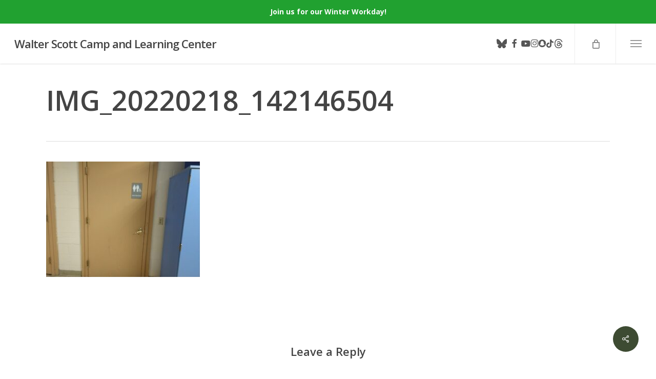

--- FILE ---
content_type: text/html; charset=utf-8
request_url: https://www.google.com/recaptcha/api2/anchor?ar=1&k=6LcrrIIUAAAAAHqcGX7_0M-C7XjdalpK9KLOHgsR&co=aHR0cHM6Ly9jYW1wd2FsdGVyc2NvdHQub3JnOjQ0Mw..&hl=en&v=PoyoqOPhxBO7pBk68S4YbpHZ&size=invisible&anchor-ms=20000&execute-ms=30000&cb=ow70r1xszouy
body_size: 48639
content:
<!DOCTYPE HTML><html dir="ltr" lang="en"><head><meta http-equiv="Content-Type" content="text/html; charset=UTF-8">
<meta http-equiv="X-UA-Compatible" content="IE=edge">
<title>reCAPTCHA</title>
<style type="text/css">
/* cyrillic-ext */
@font-face {
  font-family: 'Roboto';
  font-style: normal;
  font-weight: 400;
  font-stretch: 100%;
  src: url(//fonts.gstatic.com/s/roboto/v48/KFO7CnqEu92Fr1ME7kSn66aGLdTylUAMa3GUBHMdazTgWw.woff2) format('woff2');
  unicode-range: U+0460-052F, U+1C80-1C8A, U+20B4, U+2DE0-2DFF, U+A640-A69F, U+FE2E-FE2F;
}
/* cyrillic */
@font-face {
  font-family: 'Roboto';
  font-style: normal;
  font-weight: 400;
  font-stretch: 100%;
  src: url(//fonts.gstatic.com/s/roboto/v48/KFO7CnqEu92Fr1ME7kSn66aGLdTylUAMa3iUBHMdazTgWw.woff2) format('woff2');
  unicode-range: U+0301, U+0400-045F, U+0490-0491, U+04B0-04B1, U+2116;
}
/* greek-ext */
@font-face {
  font-family: 'Roboto';
  font-style: normal;
  font-weight: 400;
  font-stretch: 100%;
  src: url(//fonts.gstatic.com/s/roboto/v48/KFO7CnqEu92Fr1ME7kSn66aGLdTylUAMa3CUBHMdazTgWw.woff2) format('woff2');
  unicode-range: U+1F00-1FFF;
}
/* greek */
@font-face {
  font-family: 'Roboto';
  font-style: normal;
  font-weight: 400;
  font-stretch: 100%;
  src: url(//fonts.gstatic.com/s/roboto/v48/KFO7CnqEu92Fr1ME7kSn66aGLdTylUAMa3-UBHMdazTgWw.woff2) format('woff2');
  unicode-range: U+0370-0377, U+037A-037F, U+0384-038A, U+038C, U+038E-03A1, U+03A3-03FF;
}
/* math */
@font-face {
  font-family: 'Roboto';
  font-style: normal;
  font-weight: 400;
  font-stretch: 100%;
  src: url(//fonts.gstatic.com/s/roboto/v48/KFO7CnqEu92Fr1ME7kSn66aGLdTylUAMawCUBHMdazTgWw.woff2) format('woff2');
  unicode-range: U+0302-0303, U+0305, U+0307-0308, U+0310, U+0312, U+0315, U+031A, U+0326-0327, U+032C, U+032F-0330, U+0332-0333, U+0338, U+033A, U+0346, U+034D, U+0391-03A1, U+03A3-03A9, U+03B1-03C9, U+03D1, U+03D5-03D6, U+03F0-03F1, U+03F4-03F5, U+2016-2017, U+2034-2038, U+203C, U+2040, U+2043, U+2047, U+2050, U+2057, U+205F, U+2070-2071, U+2074-208E, U+2090-209C, U+20D0-20DC, U+20E1, U+20E5-20EF, U+2100-2112, U+2114-2115, U+2117-2121, U+2123-214F, U+2190, U+2192, U+2194-21AE, U+21B0-21E5, U+21F1-21F2, U+21F4-2211, U+2213-2214, U+2216-22FF, U+2308-230B, U+2310, U+2319, U+231C-2321, U+2336-237A, U+237C, U+2395, U+239B-23B7, U+23D0, U+23DC-23E1, U+2474-2475, U+25AF, U+25B3, U+25B7, U+25BD, U+25C1, U+25CA, U+25CC, U+25FB, U+266D-266F, U+27C0-27FF, U+2900-2AFF, U+2B0E-2B11, U+2B30-2B4C, U+2BFE, U+3030, U+FF5B, U+FF5D, U+1D400-1D7FF, U+1EE00-1EEFF;
}
/* symbols */
@font-face {
  font-family: 'Roboto';
  font-style: normal;
  font-weight: 400;
  font-stretch: 100%;
  src: url(//fonts.gstatic.com/s/roboto/v48/KFO7CnqEu92Fr1ME7kSn66aGLdTylUAMaxKUBHMdazTgWw.woff2) format('woff2');
  unicode-range: U+0001-000C, U+000E-001F, U+007F-009F, U+20DD-20E0, U+20E2-20E4, U+2150-218F, U+2190, U+2192, U+2194-2199, U+21AF, U+21E6-21F0, U+21F3, U+2218-2219, U+2299, U+22C4-22C6, U+2300-243F, U+2440-244A, U+2460-24FF, U+25A0-27BF, U+2800-28FF, U+2921-2922, U+2981, U+29BF, U+29EB, U+2B00-2BFF, U+4DC0-4DFF, U+FFF9-FFFB, U+10140-1018E, U+10190-1019C, U+101A0, U+101D0-101FD, U+102E0-102FB, U+10E60-10E7E, U+1D2C0-1D2D3, U+1D2E0-1D37F, U+1F000-1F0FF, U+1F100-1F1AD, U+1F1E6-1F1FF, U+1F30D-1F30F, U+1F315, U+1F31C, U+1F31E, U+1F320-1F32C, U+1F336, U+1F378, U+1F37D, U+1F382, U+1F393-1F39F, U+1F3A7-1F3A8, U+1F3AC-1F3AF, U+1F3C2, U+1F3C4-1F3C6, U+1F3CA-1F3CE, U+1F3D4-1F3E0, U+1F3ED, U+1F3F1-1F3F3, U+1F3F5-1F3F7, U+1F408, U+1F415, U+1F41F, U+1F426, U+1F43F, U+1F441-1F442, U+1F444, U+1F446-1F449, U+1F44C-1F44E, U+1F453, U+1F46A, U+1F47D, U+1F4A3, U+1F4B0, U+1F4B3, U+1F4B9, U+1F4BB, U+1F4BF, U+1F4C8-1F4CB, U+1F4D6, U+1F4DA, U+1F4DF, U+1F4E3-1F4E6, U+1F4EA-1F4ED, U+1F4F7, U+1F4F9-1F4FB, U+1F4FD-1F4FE, U+1F503, U+1F507-1F50B, U+1F50D, U+1F512-1F513, U+1F53E-1F54A, U+1F54F-1F5FA, U+1F610, U+1F650-1F67F, U+1F687, U+1F68D, U+1F691, U+1F694, U+1F698, U+1F6AD, U+1F6B2, U+1F6B9-1F6BA, U+1F6BC, U+1F6C6-1F6CF, U+1F6D3-1F6D7, U+1F6E0-1F6EA, U+1F6F0-1F6F3, U+1F6F7-1F6FC, U+1F700-1F7FF, U+1F800-1F80B, U+1F810-1F847, U+1F850-1F859, U+1F860-1F887, U+1F890-1F8AD, U+1F8B0-1F8BB, U+1F8C0-1F8C1, U+1F900-1F90B, U+1F93B, U+1F946, U+1F984, U+1F996, U+1F9E9, U+1FA00-1FA6F, U+1FA70-1FA7C, U+1FA80-1FA89, U+1FA8F-1FAC6, U+1FACE-1FADC, U+1FADF-1FAE9, U+1FAF0-1FAF8, U+1FB00-1FBFF;
}
/* vietnamese */
@font-face {
  font-family: 'Roboto';
  font-style: normal;
  font-weight: 400;
  font-stretch: 100%;
  src: url(//fonts.gstatic.com/s/roboto/v48/KFO7CnqEu92Fr1ME7kSn66aGLdTylUAMa3OUBHMdazTgWw.woff2) format('woff2');
  unicode-range: U+0102-0103, U+0110-0111, U+0128-0129, U+0168-0169, U+01A0-01A1, U+01AF-01B0, U+0300-0301, U+0303-0304, U+0308-0309, U+0323, U+0329, U+1EA0-1EF9, U+20AB;
}
/* latin-ext */
@font-face {
  font-family: 'Roboto';
  font-style: normal;
  font-weight: 400;
  font-stretch: 100%;
  src: url(//fonts.gstatic.com/s/roboto/v48/KFO7CnqEu92Fr1ME7kSn66aGLdTylUAMa3KUBHMdazTgWw.woff2) format('woff2');
  unicode-range: U+0100-02BA, U+02BD-02C5, U+02C7-02CC, U+02CE-02D7, U+02DD-02FF, U+0304, U+0308, U+0329, U+1D00-1DBF, U+1E00-1E9F, U+1EF2-1EFF, U+2020, U+20A0-20AB, U+20AD-20C0, U+2113, U+2C60-2C7F, U+A720-A7FF;
}
/* latin */
@font-face {
  font-family: 'Roboto';
  font-style: normal;
  font-weight: 400;
  font-stretch: 100%;
  src: url(//fonts.gstatic.com/s/roboto/v48/KFO7CnqEu92Fr1ME7kSn66aGLdTylUAMa3yUBHMdazQ.woff2) format('woff2');
  unicode-range: U+0000-00FF, U+0131, U+0152-0153, U+02BB-02BC, U+02C6, U+02DA, U+02DC, U+0304, U+0308, U+0329, U+2000-206F, U+20AC, U+2122, U+2191, U+2193, U+2212, U+2215, U+FEFF, U+FFFD;
}
/* cyrillic-ext */
@font-face {
  font-family: 'Roboto';
  font-style: normal;
  font-weight: 500;
  font-stretch: 100%;
  src: url(//fonts.gstatic.com/s/roboto/v48/KFO7CnqEu92Fr1ME7kSn66aGLdTylUAMa3GUBHMdazTgWw.woff2) format('woff2');
  unicode-range: U+0460-052F, U+1C80-1C8A, U+20B4, U+2DE0-2DFF, U+A640-A69F, U+FE2E-FE2F;
}
/* cyrillic */
@font-face {
  font-family: 'Roboto';
  font-style: normal;
  font-weight: 500;
  font-stretch: 100%;
  src: url(//fonts.gstatic.com/s/roboto/v48/KFO7CnqEu92Fr1ME7kSn66aGLdTylUAMa3iUBHMdazTgWw.woff2) format('woff2');
  unicode-range: U+0301, U+0400-045F, U+0490-0491, U+04B0-04B1, U+2116;
}
/* greek-ext */
@font-face {
  font-family: 'Roboto';
  font-style: normal;
  font-weight: 500;
  font-stretch: 100%;
  src: url(//fonts.gstatic.com/s/roboto/v48/KFO7CnqEu92Fr1ME7kSn66aGLdTylUAMa3CUBHMdazTgWw.woff2) format('woff2');
  unicode-range: U+1F00-1FFF;
}
/* greek */
@font-face {
  font-family: 'Roboto';
  font-style: normal;
  font-weight: 500;
  font-stretch: 100%;
  src: url(//fonts.gstatic.com/s/roboto/v48/KFO7CnqEu92Fr1ME7kSn66aGLdTylUAMa3-UBHMdazTgWw.woff2) format('woff2');
  unicode-range: U+0370-0377, U+037A-037F, U+0384-038A, U+038C, U+038E-03A1, U+03A3-03FF;
}
/* math */
@font-face {
  font-family: 'Roboto';
  font-style: normal;
  font-weight: 500;
  font-stretch: 100%;
  src: url(//fonts.gstatic.com/s/roboto/v48/KFO7CnqEu92Fr1ME7kSn66aGLdTylUAMawCUBHMdazTgWw.woff2) format('woff2');
  unicode-range: U+0302-0303, U+0305, U+0307-0308, U+0310, U+0312, U+0315, U+031A, U+0326-0327, U+032C, U+032F-0330, U+0332-0333, U+0338, U+033A, U+0346, U+034D, U+0391-03A1, U+03A3-03A9, U+03B1-03C9, U+03D1, U+03D5-03D6, U+03F0-03F1, U+03F4-03F5, U+2016-2017, U+2034-2038, U+203C, U+2040, U+2043, U+2047, U+2050, U+2057, U+205F, U+2070-2071, U+2074-208E, U+2090-209C, U+20D0-20DC, U+20E1, U+20E5-20EF, U+2100-2112, U+2114-2115, U+2117-2121, U+2123-214F, U+2190, U+2192, U+2194-21AE, U+21B0-21E5, U+21F1-21F2, U+21F4-2211, U+2213-2214, U+2216-22FF, U+2308-230B, U+2310, U+2319, U+231C-2321, U+2336-237A, U+237C, U+2395, U+239B-23B7, U+23D0, U+23DC-23E1, U+2474-2475, U+25AF, U+25B3, U+25B7, U+25BD, U+25C1, U+25CA, U+25CC, U+25FB, U+266D-266F, U+27C0-27FF, U+2900-2AFF, U+2B0E-2B11, U+2B30-2B4C, U+2BFE, U+3030, U+FF5B, U+FF5D, U+1D400-1D7FF, U+1EE00-1EEFF;
}
/* symbols */
@font-face {
  font-family: 'Roboto';
  font-style: normal;
  font-weight: 500;
  font-stretch: 100%;
  src: url(//fonts.gstatic.com/s/roboto/v48/KFO7CnqEu92Fr1ME7kSn66aGLdTylUAMaxKUBHMdazTgWw.woff2) format('woff2');
  unicode-range: U+0001-000C, U+000E-001F, U+007F-009F, U+20DD-20E0, U+20E2-20E4, U+2150-218F, U+2190, U+2192, U+2194-2199, U+21AF, U+21E6-21F0, U+21F3, U+2218-2219, U+2299, U+22C4-22C6, U+2300-243F, U+2440-244A, U+2460-24FF, U+25A0-27BF, U+2800-28FF, U+2921-2922, U+2981, U+29BF, U+29EB, U+2B00-2BFF, U+4DC0-4DFF, U+FFF9-FFFB, U+10140-1018E, U+10190-1019C, U+101A0, U+101D0-101FD, U+102E0-102FB, U+10E60-10E7E, U+1D2C0-1D2D3, U+1D2E0-1D37F, U+1F000-1F0FF, U+1F100-1F1AD, U+1F1E6-1F1FF, U+1F30D-1F30F, U+1F315, U+1F31C, U+1F31E, U+1F320-1F32C, U+1F336, U+1F378, U+1F37D, U+1F382, U+1F393-1F39F, U+1F3A7-1F3A8, U+1F3AC-1F3AF, U+1F3C2, U+1F3C4-1F3C6, U+1F3CA-1F3CE, U+1F3D4-1F3E0, U+1F3ED, U+1F3F1-1F3F3, U+1F3F5-1F3F7, U+1F408, U+1F415, U+1F41F, U+1F426, U+1F43F, U+1F441-1F442, U+1F444, U+1F446-1F449, U+1F44C-1F44E, U+1F453, U+1F46A, U+1F47D, U+1F4A3, U+1F4B0, U+1F4B3, U+1F4B9, U+1F4BB, U+1F4BF, U+1F4C8-1F4CB, U+1F4D6, U+1F4DA, U+1F4DF, U+1F4E3-1F4E6, U+1F4EA-1F4ED, U+1F4F7, U+1F4F9-1F4FB, U+1F4FD-1F4FE, U+1F503, U+1F507-1F50B, U+1F50D, U+1F512-1F513, U+1F53E-1F54A, U+1F54F-1F5FA, U+1F610, U+1F650-1F67F, U+1F687, U+1F68D, U+1F691, U+1F694, U+1F698, U+1F6AD, U+1F6B2, U+1F6B9-1F6BA, U+1F6BC, U+1F6C6-1F6CF, U+1F6D3-1F6D7, U+1F6E0-1F6EA, U+1F6F0-1F6F3, U+1F6F7-1F6FC, U+1F700-1F7FF, U+1F800-1F80B, U+1F810-1F847, U+1F850-1F859, U+1F860-1F887, U+1F890-1F8AD, U+1F8B0-1F8BB, U+1F8C0-1F8C1, U+1F900-1F90B, U+1F93B, U+1F946, U+1F984, U+1F996, U+1F9E9, U+1FA00-1FA6F, U+1FA70-1FA7C, U+1FA80-1FA89, U+1FA8F-1FAC6, U+1FACE-1FADC, U+1FADF-1FAE9, U+1FAF0-1FAF8, U+1FB00-1FBFF;
}
/* vietnamese */
@font-face {
  font-family: 'Roboto';
  font-style: normal;
  font-weight: 500;
  font-stretch: 100%;
  src: url(//fonts.gstatic.com/s/roboto/v48/KFO7CnqEu92Fr1ME7kSn66aGLdTylUAMa3OUBHMdazTgWw.woff2) format('woff2');
  unicode-range: U+0102-0103, U+0110-0111, U+0128-0129, U+0168-0169, U+01A0-01A1, U+01AF-01B0, U+0300-0301, U+0303-0304, U+0308-0309, U+0323, U+0329, U+1EA0-1EF9, U+20AB;
}
/* latin-ext */
@font-face {
  font-family: 'Roboto';
  font-style: normal;
  font-weight: 500;
  font-stretch: 100%;
  src: url(//fonts.gstatic.com/s/roboto/v48/KFO7CnqEu92Fr1ME7kSn66aGLdTylUAMa3KUBHMdazTgWw.woff2) format('woff2');
  unicode-range: U+0100-02BA, U+02BD-02C5, U+02C7-02CC, U+02CE-02D7, U+02DD-02FF, U+0304, U+0308, U+0329, U+1D00-1DBF, U+1E00-1E9F, U+1EF2-1EFF, U+2020, U+20A0-20AB, U+20AD-20C0, U+2113, U+2C60-2C7F, U+A720-A7FF;
}
/* latin */
@font-face {
  font-family: 'Roboto';
  font-style: normal;
  font-weight: 500;
  font-stretch: 100%;
  src: url(//fonts.gstatic.com/s/roboto/v48/KFO7CnqEu92Fr1ME7kSn66aGLdTylUAMa3yUBHMdazQ.woff2) format('woff2');
  unicode-range: U+0000-00FF, U+0131, U+0152-0153, U+02BB-02BC, U+02C6, U+02DA, U+02DC, U+0304, U+0308, U+0329, U+2000-206F, U+20AC, U+2122, U+2191, U+2193, U+2212, U+2215, U+FEFF, U+FFFD;
}
/* cyrillic-ext */
@font-face {
  font-family: 'Roboto';
  font-style: normal;
  font-weight: 900;
  font-stretch: 100%;
  src: url(//fonts.gstatic.com/s/roboto/v48/KFO7CnqEu92Fr1ME7kSn66aGLdTylUAMa3GUBHMdazTgWw.woff2) format('woff2');
  unicode-range: U+0460-052F, U+1C80-1C8A, U+20B4, U+2DE0-2DFF, U+A640-A69F, U+FE2E-FE2F;
}
/* cyrillic */
@font-face {
  font-family: 'Roboto';
  font-style: normal;
  font-weight: 900;
  font-stretch: 100%;
  src: url(//fonts.gstatic.com/s/roboto/v48/KFO7CnqEu92Fr1ME7kSn66aGLdTylUAMa3iUBHMdazTgWw.woff2) format('woff2');
  unicode-range: U+0301, U+0400-045F, U+0490-0491, U+04B0-04B1, U+2116;
}
/* greek-ext */
@font-face {
  font-family: 'Roboto';
  font-style: normal;
  font-weight: 900;
  font-stretch: 100%;
  src: url(//fonts.gstatic.com/s/roboto/v48/KFO7CnqEu92Fr1ME7kSn66aGLdTylUAMa3CUBHMdazTgWw.woff2) format('woff2');
  unicode-range: U+1F00-1FFF;
}
/* greek */
@font-face {
  font-family: 'Roboto';
  font-style: normal;
  font-weight: 900;
  font-stretch: 100%;
  src: url(//fonts.gstatic.com/s/roboto/v48/KFO7CnqEu92Fr1ME7kSn66aGLdTylUAMa3-UBHMdazTgWw.woff2) format('woff2');
  unicode-range: U+0370-0377, U+037A-037F, U+0384-038A, U+038C, U+038E-03A1, U+03A3-03FF;
}
/* math */
@font-face {
  font-family: 'Roboto';
  font-style: normal;
  font-weight: 900;
  font-stretch: 100%;
  src: url(//fonts.gstatic.com/s/roboto/v48/KFO7CnqEu92Fr1ME7kSn66aGLdTylUAMawCUBHMdazTgWw.woff2) format('woff2');
  unicode-range: U+0302-0303, U+0305, U+0307-0308, U+0310, U+0312, U+0315, U+031A, U+0326-0327, U+032C, U+032F-0330, U+0332-0333, U+0338, U+033A, U+0346, U+034D, U+0391-03A1, U+03A3-03A9, U+03B1-03C9, U+03D1, U+03D5-03D6, U+03F0-03F1, U+03F4-03F5, U+2016-2017, U+2034-2038, U+203C, U+2040, U+2043, U+2047, U+2050, U+2057, U+205F, U+2070-2071, U+2074-208E, U+2090-209C, U+20D0-20DC, U+20E1, U+20E5-20EF, U+2100-2112, U+2114-2115, U+2117-2121, U+2123-214F, U+2190, U+2192, U+2194-21AE, U+21B0-21E5, U+21F1-21F2, U+21F4-2211, U+2213-2214, U+2216-22FF, U+2308-230B, U+2310, U+2319, U+231C-2321, U+2336-237A, U+237C, U+2395, U+239B-23B7, U+23D0, U+23DC-23E1, U+2474-2475, U+25AF, U+25B3, U+25B7, U+25BD, U+25C1, U+25CA, U+25CC, U+25FB, U+266D-266F, U+27C0-27FF, U+2900-2AFF, U+2B0E-2B11, U+2B30-2B4C, U+2BFE, U+3030, U+FF5B, U+FF5D, U+1D400-1D7FF, U+1EE00-1EEFF;
}
/* symbols */
@font-face {
  font-family: 'Roboto';
  font-style: normal;
  font-weight: 900;
  font-stretch: 100%;
  src: url(//fonts.gstatic.com/s/roboto/v48/KFO7CnqEu92Fr1ME7kSn66aGLdTylUAMaxKUBHMdazTgWw.woff2) format('woff2');
  unicode-range: U+0001-000C, U+000E-001F, U+007F-009F, U+20DD-20E0, U+20E2-20E4, U+2150-218F, U+2190, U+2192, U+2194-2199, U+21AF, U+21E6-21F0, U+21F3, U+2218-2219, U+2299, U+22C4-22C6, U+2300-243F, U+2440-244A, U+2460-24FF, U+25A0-27BF, U+2800-28FF, U+2921-2922, U+2981, U+29BF, U+29EB, U+2B00-2BFF, U+4DC0-4DFF, U+FFF9-FFFB, U+10140-1018E, U+10190-1019C, U+101A0, U+101D0-101FD, U+102E0-102FB, U+10E60-10E7E, U+1D2C0-1D2D3, U+1D2E0-1D37F, U+1F000-1F0FF, U+1F100-1F1AD, U+1F1E6-1F1FF, U+1F30D-1F30F, U+1F315, U+1F31C, U+1F31E, U+1F320-1F32C, U+1F336, U+1F378, U+1F37D, U+1F382, U+1F393-1F39F, U+1F3A7-1F3A8, U+1F3AC-1F3AF, U+1F3C2, U+1F3C4-1F3C6, U+1F3CA-1F3CE, U+1F3D4-1F3E0, U+1F3ED, U+1F3F1-1F3F3, U+1F3F5-1F3F7, U+1F408, U+1F415, U+1F41F, U+1F426, U+1F43F, U+1F441-1F442, U+1F444, U+1F446-1F449, U+1F44C-1F44E, U+1F453, U+1F46A, U+1F47D, U+1F4A3, U+1F4B0, U+1F4B3, U+1F4B9, U+1F4BB, U+1F4BF, U+1F4C8-1F4CB, U+1F4D6, U+1F4DA, U+1F4DF, U+1F4E3-1F4E6, U+1F4EA-1F4ED, U+1F4F7, U+1F4F9-1F4FB, U+1F4FD-1F4FE, U+1F503, U+1F507-1F50B, U+1F50D, U+1F512-1F513, U+1F53E-1F54A, U+1F54F-1F5FA, U+1F610, U+1F650-1F67F, U+1F687, U+1F68D, U+1F691, U+1F694, U+1F698, U+1F6AD, U+1F6B2, U+1F6B9-1F6BA, U+1F6BC, U+1F6C6-1F6CF, U+1F6D3-1F6D7, U+1F6E0-1F6EA, U+1F6F0-1F6F3, U+1F6F7-1F6FC, U+1F700-1F7FF, U+1F800-1F80B, U+1F810-1F847, U+1F850-1F859, U+1F860-1F887, U+1F890-1F8AD, U+1F8B0-1F8BB, U+1F8C0-1F8C1, U+1F900-1F90B, U+1F93B, U+1F946, U+1F984, U+1F996, U+1F9E9, U+1FA00-1FA6F, U+1FA70-1FA7C, U+1FA80-1FA89, U+1FA8F-1FAC6, U+1FACE-1FADC, U+1FADF-1FAE9, U+1FAF0-1FAF8, U+1FB00-1FBFF;
}
/* vietnamese */
@font-face {
  font-family: 'Roboto';
  font-style: normal;
  font-weight: 900;
  font-stretch: 100%;
  src: url(//fonts.gstatic.com/s/roboto/v48/KFO7CnqEu92Fr1ME7kSn66aGLdTylUAMa3OUBHMdazTgWw.woff2) format('woff2');
  unicode-range: U+0102-0103, U+0110-0111, U+0128-0129, U+0168-0169, U+01A0-01A1, U+01AF-01B0, U+0300-0301, U+0303-0304, U+0308-0309, U+0323, U+0329, U+1EA0-1EF9, U+20AB;
}
/* latin-ext */
@font-face {
  font-family: 'Roboto';
  font-style: normal;
  font-weight: 900;
  font-stretch: 100%;
  src: url(//fonts.gstatic.com/s/roboto/v48/KFO7CnqEu92Fr1ME7kSn66aGLdTylUAMa3KUBHMdazTgWw.woff2) format('woff2');
  unicode-range: U+0100-02BA, U+02BD-02C5, U+02C7-02CC, U+02CE-02D7, U+02DD-02FF, U+0304, U+0308, U+0329, U+1D00-1DBF, U+1E00-1E9F, U+1EF2-1EFF, U+2020, U+20A0-20AB, U+20AD-20C0, U+2113, U+2C60-2C7F, U+A720-A7FF;
}
/* latin */
@font-face {
  font-family: 'Roboto';
  font-style: normal;
  font-weight: 900;
  font-stretch: 100%;
  src: url(//fonts.gstatic.com/s/roboto/v48/KFO7CnqEu92Fr1ME7kSn66aGLdTylUAMa3yUBHMdazQ.woff2) format('woff2');
  unicode-range: U+0000-00FF, U+0131, U+0152-0153, U+02BB-02BC, U+02C6, U+02DA, U+02DC, U+0304, U+0308, U+0329, U+2000-206F, U+20AC, U+2122, U+2191, U+2193, U+2212, U+2215, U+FEFF, U+FFFD;
}

</style>
<link rel="stylesheet" type="text/css" href="https://www.gstatic.com/recaptcha/releases/PoyoqOPhxBO7pBk68S4YbpHZ/styles__ltr.css">
<script nonce="ik8xvGSF9OHs0MFvdfw1Bw" type="text/javascript">window['__recaptcha_api'] = 'https://www.google.com/recaptcha/api2/';</script>
<script type="text/javascript" src="https://www.gstatic.com/recaptcha/releases/PoyoqOPhxBO7pBk68S4YbpHZ/recaptcha__en.js" nonce="ik8xvGSF9OHs0MFvdfw1Bw">
      
    </script></head>
<body><div id="rc-anchor-alert" class="rc-anchor-alert"></div>
<input type="hidden" id="recaptcha-token" value="[base64]">
<script type="text/javascript" nonce="ik8xvGSF9OHs0MFvdfw1Bw">
      recaptcha.anchor.Main.init("[\x22ainput\x22,[\x22bgdata\x22,\x22\x22,\[base64]/[base64]/[base64]/[base64]/[base64]/UltsKytdPUU6KEU8MjA0OD9SW2wrK109RT4+NnwxOTI6KChFJjY0NTEyKT09NTUyOTYmJk0rMTxjLmxlbmd0aCYmKGMuY2hhckNvZGVBdChNKzEpJjY0NTEyKT09NTYzMjA/[base64]/[base64]/[base64]/[base64]/[base64]/[base64]/[base64]\x22,\[base64]\\u003d\x22,\x22wrfCj8OdWcO4ZT3CvMONw7FFw7/Dl8K5YsOcw7zDn8OwwpAow6DCtcOxEHHDtGIPwpfDl8OJckZ9fcOOL1PDv8K/[base64]/CrMKoUMOnQcOYLsKoKcOtwqlODSHDlcOqMGDDocKbw6I2K8OLw4Vcwq/[base64]/[base64]/Cq8Kuw47CgsO9aMONw7gYwovCiMK/IncPUzIvGcKXwqXCvHvDnlTCnzsswo0TwqjClsOoM8KvGAHDi0ULb8OoworCtUxKbmktwqjCrwh3w6heUW3DnAzCnXElM8Kaw4HDssKnw7o5O2DDoMOBwrzCgsO/AsOxesO/f8KGw6fDkFTDgCrDscOxMMKALA3Cjzl2IMOcwqUjEMOYwpEsE8KLw7BOwpBcOMOuwqDDt8KpSTchw4DDlsKvIifDh1XCn8OkETXDvwhWLXtjw7nCnVLDpCTDuQoNR1/DmgrChExzdiwjw5rDqsOEbmfDvV5ZMxJye8OYwr3Ds1pYw503w7sVw587wrLCkcKjKiPDmMKfwos6wqPDkBQhw5VqN20mTE7CjkTCk2IRw40ScsKuKhosw4jCn8O0wo/Djgk7CsOhw6FDdEUDwrfCucKKwrnCmsKaw6vDj8Ogw6nDjcKtZjxEwp/[base64]/DmnfDkcOLBSNwwok9w5oWbAINIG8rcGFrPcKZL8OLFMKNwqHCkRTCssOIw5RfdExbH3/Di1suw4HCocOyw7bCkmdnwobDlDd8w4fCpA0pwqAWMsOZwrA3HMOpw4YKYHwcw4rDum9yMWouZcKew6tbbhEtJsODYjfDm8KwPXDCsMKJMsOtJ3jDq8KBw6deOcKnw6kswq7DtmhBw47Cgn/[base64]/DlcOZw7cFw4jDtsK6w6RsSGXDvcKjGz/[base64]/DgVhmaCPDi8KywrbCpcO0WCvCnMOow4guwrc8wr1GOsO2cmFxFcOOZsKQVcOyFTjCiGoHw7XDl3ofw65swqgfw6XCtEx6acO5wprDl0k0w4fCmW/Ck8K4DSnDmcO/aXB+eWoqAsKQwonDhnXCuMOOw73Dh3vDm8OOYi/CiDQRwotZw5xTwoHCqMKqwo4hMMKrbQTCrxnCjz7CozTDoXAew4fDlMKoOg0Tw640PMO9wpUzdsO2QW1AQMOpK8OmRsOswofCjWzCtWYVCcOwIg3CpcKGw4TDsmp6wr94EMOkYcOww7HDmgUrw6TDiktww5PChsK9w7/Do8Ofwr/[base64]/Cm3TCrQjCnxxqwrfDssOCw6JRKmkJw5bCjnnDsMKAOl4SwrZDJcK9w7YswqJTw7PDuGTDvkR9w5sdwrNOw5PChcONw7LDusK6w7F6McKQw5PDhibDrsOWCn/DpEzDqMOrAyTDjsK/fFjDm8Kuw4k5FXlGwqXDrWAZeMOBfMOCwo/CkxfCt8KeBMOfwonDlVR/[base64]/Dn8KIwqJnHcKYfXgYw5d4w6cFKzDDlhUyw6o+w4RHw5/Cm0nChVAbw47DtCV5DnTDkGRuwpPChkjCuUjDo8KqdXcDw4TCmA/DjBXCv8Kbw7fCkMOEw7NtwoYBEDzDrz1ew7bCucOwGcKPwqjClsKRwrgNGMOZHsKhwphfw4YrTDQpTDLDg8OIw47CogzCgWLCqW/DkWkHb14aYSzCs8K5ck0mw67DvcKDwrl/[base64]/[base64]/ChcOEwqXCqkkIKMKpKMKRw5vDtyjDqX7ChcO8fXMvw50/[base64]/[base64]/[base64]/DiBsbSsO6UktHwpXCjcOuw47Cj8KKDnXDux89GMK6LcOrYsKFwpFMIG7DpcOww4HCucK6wpTClMKVw7BfE8K/[base64]/AR/CvcKawr41woIOIcOTVcORwqDCscORYgFrwphvbsOuXsK3w7/CiGBZGcKfwrJBPTYhJMOXw5rCgkPDgMOmw7DDqsKVw5/DvcKjacK1SSsfVWDDnMKCw7UrHcOAw5bCi0/DncOiw6bCgMKrw4bDm8Ogw6HCr8K/w5Idw443w6jClMKdeifDuMKYCiBIw7cjKwM4w7LDr07ClmHDqcOgw7kYGV3Dqnc1worCtkTCp8K3MsK/IcO2Xy7DmsK2ClPCmnI5GcOuSsO/w5Viw45JC3JbwolnwqwDVcOVSMKhwo9/ScOrw4XChMKHZydNw7t3w4fCqi1fw7rDoMKwNRPDjsKcw5wQAcOpNMKfwqfDlMKULsOHSThbwrFrfcOnYMOuwonDpgp/w5luFSIYwr7DrMKcCcKnwp0dw5HDusOywp3CoHlhK8KjRsO6fULCu2PDrcOFwqjDjMOmwqnDmsK3W2gdwrkkQS5WGcO/fijDhsOie8KCEcKdw77CuTHDtBYrw4Viw6J/w7/Dh3dqScOgwrnDi1Qbw4dXGMKywpvCpcO5w4hIHsKjIVpjwrrDu8K/ccK9VMKmIMKtwo8XwrvDjHQMw4ZvKDgsw5DCscOdw5/[base64]/N2R2dMK9T8K8EDDCrEbDu8OowobDrcOyWcOawq/DvsKWwqvDhFAVw7kAw6Q+I3E6XhpBwp3DqUXCgmDCoi3DvXXDjUrDtwPDn8O7w7AvD0DCuFZDFcKlw4RGwo/CqsKowrxuwrgNeMOsLsKKwqFHHsOBwrXClcKrw4tDw5VswrMewrtXPMOTwrxPDRPCiEMVw6DDrAXCosOfw5czCnHCvSBkwptUw6AZZ8ODM8OHwqMYwoVLw6lkw51ub2zDghDCqRnCvnNyw4fDlsK3Y8OSwo7Dm8K3wqfCrcOIwpLDkcOsw57DiMOFEWRXdFVowq/Ctw95WMKLPcOGAsKZwoc3woDDhyBhwoEdwpl7wrxFS04Tw7IiUGgxNMKHB8OGOHcDw5LDqMOqw57DmxILYsOsAR/[base64]/CnsODUMKwwofCq2nChxYywqgSwoJCwoxgEcOkS8KZw6QaXTzDr13CtC7CgsOZVjp5TjEAw63CsU1+NMKQwp5ewpsgwpDDnnHDm8O8MMKMSMKLJ8KCwqojwpxYe2QFAhpRwplGw6IbwqAcbiHCksKxccOawotFwq3ClsKTw5XCmFoVwrzCjcK1C8Kqwq/[base64]/CimZ1w6IPNBpOwqjDmcKbwozCo0/CgBQFVsKYKMOGworDnsKww5oPTiZnZDhOeMOpesORN8O4VXLCssKkX8K0E8KYwojDvR/[base64]/[base64]/DnGEzwqoGRlVgIBjDnFXChsOcIgl0w4kUwrN1w77DpcK4w481BsKFw6xWwroCwoTCghDDuGjCvcK4w6LDt2zCgMOYwonCqi7CmcKxTsKeN0TCtW/[base64]/[base64]/GzIHwrVUTWBOw60Rw5tXGFfCvMOww4wzwoQCGQDCnMKDVhLCsDQ8wp7CvMKhfQPDqwk0wo/DnsO6w5rDisKxwoIswp1TGkwqKcOlw5fCvT/CuVZkVgXDn8OsTcO8wrHDnsKuw7LChMOdw4jCkixCwoFaIsKSS8ODw5/CjUUBw6UNFsK1NcOuw4zDhcOIwq1XIsKHwqM+D8KDKSJ0w4DCncOjwqTDuiM4TAlaZsKAwrnDjDl0w4YfY8OIwqRlQsK3w6zDnmdLwqI9woIgwpkKwprDt1rCnsKrXSDCm3jCqMOXNBvDv8KraCPCjMOUVXgRw6nDr3LDkMOAdsKjHDTCusK/wrzDq8Kbwo3Cp2pELyVsfcOyS0xLwog+IcOKwqs8Mlhew63CnzM3PxYuw7rDkMO/OMO8w7pWw7h1w58kwo3Dn3FvAjRPBhh1HXLDvcOtQw8fG1PDvkzDigLChMO7EkZoGFYoIcK7wqnDjER9ZgN2w6LCpcOjGsORw5YEccOhAAUgfWDDv8K7BmvDlhxZV8O/w7/CjsKsHsKwKsONNwjDr8O7woHDgDvCoDk+VsK4wrbDk8OCw4FAwoImw7XCgFPDtC9zIsOiwrbCkcKFEBYibcKsw5VAwojDh17Cr8OjbFQLwoUCwqQ/EMKqVV8aacOGDsOnwqLCmkBawq95w77Do0pAw58qwrzDj8Ouf8Klw47CtyBIw4QWBx46wrbCusKhw6zCicKtQXXCuX3CucK/[base64]/DmsKGD8K4XzLCtsKHBsKjekPDv8OxJQDDqDPDncOjCsKSCzHDh8KDWWwVayJPAcOtLxVJw5RCS8O6wr1vw57DgXY9wpbDl8K+w47DoMOHScKuKnk0eEl2VR/DmcK8GX9zUcKLKQbDs8KJw5bDjzcxw6nCu8KpXXBaw6lBA8K5U8Kgai/CssKhwqYxNEfDosOIN8Ohw6o9wo3ChhDCuxPDtiZRw6ZBw7jDl8Oyw4w5LnXCicOjwojDuwtqw6XDpcKhGcKVwoXDhknDqsK7wrXDtsK1w7/DlMO4wrTDoW/DvsOJw7tWSjRgwrjCmcO2wrHDjFQnKBPCtnhAHMKeL8O7wovDicKswrV1wqpMDsO/biPCjAfDhnXCrcK2EMO5w5RaNsOmYsOhwojCm8O4BMOqYcKyw5DCh24sA8KKNG/CsH7DnyfDg3gXwo4tG1/CosKJwoLCp8OuB8KqXMOjfMKtZ8OmAl1pw6A7dXQ9wozCnMOHARHDjcKCVcOjwpUjw6YKBMO9wqfDgcKYJMONED/DksKIM1ZmYXbCiw46w4gewp3DiMKSe8KDbsK+wpBZwr0yX1YTOQjDvcOLwqPDgMKbXl4cAsO6CAYzwpopQEYiRMORWsKUAgjCtWPCqBFMw67CvmfDqF/CqGBywppbNB8wN8KTasKwHQ9RADl9EsK4w6nCkxjCk8OCw5LDri3CsMKaw4gcJ1bCvMK7BsKBKXI1w7lHwo3Ch8Kuw57DscKDw61PD8O1w7VtKsK7J1Y8cXTCgl3CsRDCtcKuwp/CrcKCwq/CiiBBLcOqSDnDrMKOwp98JGTDoWPDoHvDmsKKwo7DjMOdw7hjOmXCmR3CgBtAIsKmw7jDqAXDokjCv3svNsO0wqtqDwMXLMKuwpxPw67CjMOiw7VWwprDvCd8woLCkg3Cm8KNwr1Xf2PCnCPDp1TClDjDgMKpwrV/[base64]/DosK3YSrCnsOeY8KWw5/CoAPCkMOcLMOQOnzChipPwqvDuMOSZsO6wp/[base64]/QTI4TX1TAsKyUsORQwfCohpsU8OjY8K4SQA0wr/DmsKfV8KHw4t7Qh3DlVlVPHTDusKIw7PCvzDCnALDnmTCrsOqSxx3SsK8TQpHwqg0wrHCl8ObO8KNFMKmCSFKwojCvHQJGMKXw5vCmMKeN8KUw5DDkcOMRmkbC8ObHMOEwrLCvHLDl8Kecm/CqsO/SiTDn8O4SjVvwp1Fwr19wp/Ck1HDrsOhw5EwJsO0FsOUEMKOQ8OwRMOJZ8KmEsK4woA2wrcVwpU2wrtcYMK1cRnCsMKaYg02Xi8YJ8OIJ8KGIsKvwo1sY2zCgl7Cn3HDv8OCw7RUQBzDssKKwrTCnsOVwpbCv8O9w6BkeMK3CQtMwrnCl8OiYSHDrl13ScKQIi/[base64]/DQTCv8ODSmpeD8OZYywowqrDnW/[base64]/[base64]/[base64]/Dh8O8SsOvw4nDvMKWY8Kyw4FUXsOkwp44wrdew5fDscOBCFAvwrDCvMOxwpINw7DCjyjDm8KxOB/DgBdDwpfCpsKyw4pgw7NKPcKfS0J7FzV8I8KWR8KQwr9eCS3Cm8O/UknCkMOXwonDu8KKw7stTsKGFsKwLMOtNxcyw7suTSrDqMK3wpsow7E1OlMTwqPDpA/Di8OLw5pVwqRcZMO5OcKPwr42w7AOwr3DmQ/DvsKJbCtjwonDoDXCumrChHXDj0rDqDPCocO5wo13R8ORF1wTPsKTWcOCDRdtJwTClQHDg8O6w6HCmAx8wrMwQl4/w48Xwqpnw7rCpHjCm31Ew5oMYU7ClcKxw63ChsOnOnp3eMKJPkogwppSbMOMacONIMKOwopXw77DkcK7w7VVw45lZMK3wpXCsXvDtU05w43ChcOmI8K0wqdrFGrCjh/ClsKOM8OsKsKXGxjCmXBkOcKbw4/CgsOqwqh/w7rCm8KSBMOWYWtBNMO9DCpWb2LCscKsw4BuwpzDjwzCs8KkW8Kqw5M2V8Kpw67CpMOMQA/DvBPCtcKwQ8OKw5fCiiXCqigULsKfLMKbwrXDgBLDusKHwq3CjsKKw5gIJxzCnMKbQXYGQ8O8wqgpw6Uiw7LCvlZdwpoJwpPCuldtUGAWCn7CjsKwcMK7YiEww791d8O3wqMMdcKEwoEfw6/Di0YiQMK9FHx9O8ODdzXCunPCmsK9ey/DkAYOwqlKdwgawpTDgSHCrHpsPXYDw6/CjD1Awq1Ywo99w55fI8Knw7vDjnTDqMOLw5TDpMOywo50D8KEwoRzw6FzwoclbsKBO8ODw6zDhMOvw4PDhXvCk8Oxw5zDv8KPw65cfUoEwrTCnXnDssKPZl9/QsO2ayNMw73CgsOUw7fDkHN8wrIkw7pMwrjDusOkKBItwpjDqcOPV8KZw6MbIjLCjcKyGiM/w69jEMK9wpbCmB7ChHrDhsOfE3DCs8O5w6XDmcOGTkLCjcORwpskTF/Dg8KUwohSwpbCoEh7QlPDminCssO3SwHClcKqFVFnAsKscMOaG8OBw5Y1w7rDiGtEYsKNQMKvAcKfQsK6VwDDt1DChnLCgsKrMMOwZMKVw5xRLMORbsO2wrUEwqcwHVg3PcOcaxrClcK/wqbDgsKrw7zCtsOJFcKYKMOiWsOWH8Oiwr1YwoDCujvCq3tdMHbCiMKqME/[base64]/w6/Cs8KxwoVww6rDtT7Ch8O/wqzDrWDCgxPCu8OqSwozGMOTwoJywqTDmmFtw51Jw6pWCcOHw4wdQTjDgcKwwo1iwr86fcOdHcKPwqxJw70+wpdCw7DCuj7DrsOpbS3DpyV4wqfDksOIwqlrVQ/DgsOewrgvwq5xHWTCiVYpw5nCrWpdwrYcw6XDoxnDisK2IiwZwo9nwr1vGsKXw5RTw5XCvcKOMCJtUwAEGyMuJiHDr8O0KWI2w4LDi8OJwpbDu8Otw49Fw5PCgcOyw5/Ds8OzFkJaw7lnI8OYw5DDjRXDpMK+wrcOwqNmAsObLsKYaF3CucKIwobDjXo1awcFw7wuTsKdwqHCqMOkUDZgw5RsAcOAf2/DvsKdwpZNGMO/VnXDhsKJGcK4LlI/[base64]/w5PDqcKCwpPDpMOIQsOEXFAAwqDConFXwrMqXsKzR3XCmMK8wo3CtMKBw73DiMKKccKmHcO0wpvCkzHDu8OFw6x0ZRczwqLDuMKXecOPNMOJPMKhw6liT2YKUjNBRUXDmiXDsE7Do8Krwo3Cik/DssOvQMOPW8KqLTojwpgOWntawoAMwp/[base64]/CmAvCp8KaOMKMw78Cw4vDtcOuw7JyCcObGsOnw4zClAxzKzfDjDjDpFfDs8KJZMOTMSorw7BmOnjCh8KqHcK8w7cJwokMw4sawpzCkcKnwpvDuCMzFH/DgcOMw4vDq8KVwovDsi9vw4sTwoLDt1LCqcKCT8K3wrXCnMKYBcK2DmFsDsKqworDkBPClcOaWsKRwopKw40xwpDDnsODw5vDhFPCmsK0GMKcwpXDmMOTZcKTw5c7w4Erw61wJcKHwoBswoEFYkzDsB3DkMO2aMO5w4jDhk/Cui5/[base64]/Ck8KbwqpMw7PDjsOjQcOPNMKXwp0Dwo45MRnDjMOlwrzCrsKtLHnDgcKIwqjDth85w4Q3w5Asw71/D3hJw6bDmcKhaCJ8w6N7c2UFCMOQTcO1wpFLRmnDmcK/cVTClzshC8Kkf3PCvcO+WcKoST5jHmnDjsKiXVxiw7TCsVXCusK6KC/DosKtNlxSw5FlwrERw58gw71THcOOM03CisKAOsO/dnNVw4jCiALDicOawoxfw5JbIcO5w5Row5ZowojDg8O0wpcEGFFJw5fDtMOgZ8K/[base64]/CucK0w5jCq8O5w4/DkMOWEQYBw7okU8OoHmrDvcO2OknCpUczScOkEsKSbMKhw5h6w4Upwppfw6FwEV0DaxTCumBMwqTDpcKgIxPDlQzDqcOBwrVmwoXDtHzDncO5K8K2EhwXAMOhVsOwd2LDrHTDiQtCdcKGwqHDpcK0wo/[base64]/Drjo6XsOFJEtlO2h5EQYnw47DoMKpw5F+w5FPRhE5W8Klw4FAw50mwrLCnylZw57CqUJfwoLCujMuPwxrby5/[base64]/Ct8OKwrIIw4LCrcOwWsOOw4RNasOIVF1Yw5/Cl8KLwpkBKmvDqnDCoRIYWREfw7zDn8K+w5zDr8K2a8OVw6jDi08iFcKpwrliwonCvcK0IE/ClsK1w6nCiQlYw6/CmGFwwpgdBcO6w6I/JsO3T8KICsO1PcOsw6/DtwbCr8OLbnYKMGPCrcOxCMK+DmMCQhA/w7FTwqt0c8ODw54MRBRnYMOjT8OQw7jDmSjCkcKNwrDCuxrDixLDp8KQIcOGwoNOUsOaXsKpch/DisOKwofDumNHw77Dq8KGRxzDtsKVwojCpyXDtsKGQXEYw6NGJMOXwqBqw6/DuWXDtzMlJMOnwoAjYMKlQ03Dsztjw6nDusONK8Klw7DCkhDCoMKsKR7CrA/DicOVKcOTdMOHwqfCusKfDcOqw7HCicKOw4PCmivDqMOgCFNzT1PCvVB2w71qwptjw6/CtHNbcsKudcOaUMO7woMaHMOOwoTCq8O0OjLDrsOsw7M2E8OHS3Jow5NtXsOyFR1CEAQgw7F7GCFYZsKUa8OvEcKiwr3DscOTwqVWw4QEKMOcwrFnE3YPwqTDlU0XGsOzYl0NwqPCpMKLw45nw5rCosK/f8K+w4jDjQ/DjcOBBsOKwrPDpEXCrAPCo8OkwrURwqDCl3nCjsOKScKzLDnDtsKAGsKYeMK9w5cOw7c3wq4/YWPDvWnCijLCksOxD1xJUifCskgTwrc4PTXCoMKhPzscN8KBw6Fsw67CjmDDuMKawrV+w53DiMOWwqliD8OAwpNgw7bDm8O7fFXCoxHDnsOzwpFHVQ7CjcOwOw7DncOxRcKNcihIeMKQwrXDsMK/Bw3Dl8OEwrQpSVzCssOoIjLDr8KOVRrDucKSwo1lwobDp0zDigsFw5A4C8OcwoZGw5RKNcOkW2ITbnsQT8OfREJAcsOIw6EKSxjDvmbDpDsZZ28aw6/ChcO7VcKXwqY9LcOlwoZ1bFLCuGDChkZow69jw5/CvzLChcKXw4fChTHCqlHDrGg5GsKwesOjwrZ5VlHCp8KGCsKuwqXDiw8ow4fDqsK3XyUnwoExCMO1w4Rxw7PCp3nDoW/CnHnDmwhiw717EErComLDuMOpw4hKM2/DocKyaQkZwpLDlcKTw4TDkRhUXsK0woF5w4MwAcOlK8OTfMKXwpIlNMOEIsKBTcO4w53Cs8KRRjApejhodgR0wqBGwpvDssKVSMOkYwrDgMKVQUYbWMOANMOrw5HCsMKBRR9/w6nCvwHDnDDCk8Ocwp/DugNpwrY6KxbDhnjDg8Ksw7l/[base64]/DglzDqFLCr8O/[base64]/Cm1dEw5VFAMKPwqpaw4rDq3FBw6bDj8KswoN2GcKWwqnCs1bCocKjw7doLHcKw7rCqcOqwrjCqBYXTms6FGPCtcKQwo3Cu8K4wrMIw70Nw67CmsOAwr90TEHClEfDo21Ne07DvcKAEsKAElBVw4DDjkQeRDbCnsKQw4UHe8OnV1FaDEZSw65lwo7CusKVw5/DqgIQw4/CqcONw4/CszMzZAJGwrHDrkpZwrQeJ8K6U8O1chZ3wqTDocOAUkZMZh/CocOVRg3CqcO5dy5wSgMzw7lgK0DDjsKsYMKCwrh6wqfDnsK6Qk3CokRddjJjIcKlw73DmVPCsMOSw6IyVUp1wopoG8KKWMOxwpJBfVAMT8Kswqo4LCxXEzTDkAXDkcOWPcO2w7gIwqBbScOXw6UrKsOHwqxFFC/DtcKEX8OCw63DssOawrLCoB7DmMOvw5dXL8OfcsOQQgzCo2zCncKSEWzDjcKIG8KQBBbDqsKNe0QTw6vCjcKiAsOcYVvCpDzCjMOpwpfDmFsLWH4iw7Mowr8yw7TCn2fDrcKowp3DtDYqGzM/wpIKCC4kXCPCh8OJGMKRI1dDGiDDqsKjZlfDocKzZ1jDuMO8LcOuwqsLwqEDXDfCqcKNwqHCkMOiw6XCpsOKwrzCnMO4wq/CsMOURMOmXADCikrCv8OXS8OMwq0FWwNSEG/[base64]/[base64]/RsKhw6YhQcKpwoTDkHIRTAxMOj1eK8Kkw5LCvcKgZMKcwoptw7/[base64]/CqsK5wrjCt8Kxw5sAB8O1OsOcw7Y6w4nDizlbSiJrO8OleX/[base64]/CiwNjAsKFe2giwr5UGMKow4kOw73DkwZ6wpLCnsOmBi/CrFjDoHkxwqx5A8OZwpk/w73DosOWw4bChBJ/TcKmF8OuBSPCsyfDnMKxw799T8O7wrQTEMOgwoR3wohRfsK1B0TCjE3CoMKnY3Mpw7QYIQLCow1CwojCm8OgecKwe8KvKMKmw4nDisO9wqEFwoZpb17Cg2laVTh/w5NqfcKYwqkwwqPDtgURC8OTHx0bWMOUwo3DsX1vwpNTNm7DoTfCqTrCrnTDn8KnU8K9wqALOBJJw7JDw5h4wpBlZ1vCjMOsWwPDuzBALMK/[base64]/CrMOHw65vb8OEw7XCqQjDiGJXw7ocw5oCwrvCu09Aw7nDgSzDs8OMAXEPNmYhw6bDhWAow44YICIoAyN4w74yw5/CgRTCoD/[base64]/wqxJwpvCrzfDkgDCt8O9aHpsVMOsfz/DgW9JBE41wqfDisO2LAtKcMK+BcKQw4Mhw47DmMO5w6UIEHYZGXhaOcOoT8KSdcOLOx/DuR7Doi/CqlN8LR8Dwo1fNHrDikMyCMKtwocLdMKGwpNSwqlAw4bClcK1wprDrz3DhW/CrzJRw5JCw6bDq8OAw7LDoWQLwpvCr2vCkcK/wrMPw6zCiBHCl1RHW1QoAxDCjcKPwrxMwo/DtAzDosO6wqEaw5HDjcOJNcKBGsO6FjTCrTMhw6fCtsO2wqrDh8OqPsOrI2U/wrJzX2rDq8OvwpdMwprDiFHDkkvCicOxVsOew4Unw7BuR1LChl3DnAVrLx/Cv1XDqMOBPCjDjkggw4/CncOUwqXCrWpgwrwVD1bCiQ54w4/Dq8OnEcO0JwEgAmHCkBPCqMOBwo/Cn8O0wonDvsOqw5BKw6fCgcKjRUEcw49twrvCgC/DqsO6w4ohZMOvw7JrEMKKw4kLw6gPJwTDqMKXAcOoCMOgwrrDtcOxwo1xcl0rw6/Do39cQmPCtcOUNQ5kwp/[base64]/CkQF4wrcBwohtV0TDlSgww7MhSMO9w5Y3BMOVw7wqw6dFMcKJVypHPMKlB8O7Y1p2w4ZHS0PDhcO5L8K5w4bClCLDvz7ChMKfw63Cm0VARMK7w73CkMOcMMOvwoc5w5vDvsOyRcKPXsOnw6zDlcODGU0Hw7s1JsKhEMO3w7nDg8KOSjhsQsOQb8Oyw78Gwp/[base64]/[base64]/CjsKOLAsrfcKRw67DoWM3S00eWsKyOMK+cFXDk2DCnsO/Yi3DnsKDF8O/XcKuwp19QsOZfsOCUR1WFcKwwohrUxrDgcKmfMO8OcODSGfDk8Oew4XCh8OyMmXDkwxOw4gww5vDkcKew5tewqdWw5LCvMOqwr0bwr4gw5cOwrXCgsObwrDDrSzCk8KnIjzDpUXCuRrDvgfCqcOADMK7AMOMw5fCr8KoYArCt8Opw78nM2bCi8O/QcK0KcOFQMOLbk3ChhfDtR/CrRITJ0g2R3sGw54ow4bCmyrCncKjTk94Ij3Du8KOw6ESw7ddVyLChMOVwpvDkcO2wqPCnG7DgMOgw7IrwpTDocKowqRGCiXDmMKob8KaecKBScKhV8KWScKEVCcCZF7CoF3CgMOjbkbCv8KBw5jDhMOvw6bCmz7Ctjg4w6/CmEEHUTLDtFIew6PCgUDCiRoiXBPDlSFZGMK/w4MbLEnCr8OUMsO9woDCqcKEwrbClsOvw7gawqF1wqfCtikGKFgIBMK2wpEKw7t9wrUhwoDCkcOCXsKmBsOWdnJjUm44wpRfN8KDHcOIXsO7w6Ytw5EIw5fCtR57bMOmwr7DqMOUwoIZwpfDplfDhMOzH8K/KnAdXlvCksONw7XDssOZwoXCjR7Dt3ESwps6UcK6wqjDhifCscOAM8K6BQ/DgcKGIWBSwofCqMKnG0zCgCE1wqPDjGcUI20kRGtOwoFJJhhXw6zCgyJ0UHvDqVjCisOUwr5gw5bDg8O1A8OAwpRPwoHCjT0zwoXCnx7DiglBw707w5JpZMO7c8OEbcOOwoxMw6jDu15UwpLCtC1Nw6l0w6BLIcKNw4k/bsOcN8ORw4UedcKEOjfCowDChMOZw4lgBsKgwrHDv0TCpcKUc8O1ZcKJwqQCUBhDwqIxwqvCg8OWw5UDw61SKU8oIRPCisKNNcKCw7nCncKDw7tLwoslFcORNyDCvMKnw6/Cl8ODwqI1GcKdHRXCvcKxw53DhVh4e8KwEirDilLCtcO1OkcNw4FcPcOswpDDglN5FmxNwqrCkAfDt8Kvw5fCnR/Ch8KaGQvDkicww6V/wq/[base64]/Dj8KGQRrCkcKnw7AHYsOzw53CklHDjMO0CMKXXMOxwrPDiHHCv8KnbMO2w47DrydQwpNVU8O8wr/DmkEtwr4pwqDCjGrDsD8rw5PCiHXCgzEMDMOyPRPCoW5AOsKdMkMAHsKcNMKiUArCqy7DocOmbR5ww6Zcwrc5GMK/w6jCqcKjeX7CjsKIw60Jw6g2wr5gSkrCisO5wqc7wqbDqSXClxzCv8OuYMKtQTpBVRl7w5HDl0Mcw5LDtMKGwqTDqClLLGzCncOqWMKRwqRdBm8DFsOnMsOFIHpRXmXCoMOgd0MjwocZwpN5PsOJw43CqcOEPcKuw6w0ZMO8wr3Ci0DDuDVhG0gLL8Kpw61Iw5d/bw4bwqbDohTCicK8dsOQQDLCnsK+w5ctw4kLWsO3CW7Dl3bCtcOfw59sXMO6SD0XwoLCi8OOw5EYw6vDusKnVcOeCRVXwrliL2pbwqhYwpLCqy/ClQXCjMKawoDDnMKUaRXDg8K6cD9Ow6rChjgPwr4VdilOw6TDtcOlw47Dq8KUUsKfwr7Ch8OWQsOPScOyBcOzwph/U8K+NcOMB8O8PTzCqGbCljXCjsOGLUTCv8KBUE/DrcOfP8KlcsK3O8OSwo3DhA3DhsOiw5cUDsKrc8OiBFguWMO7w7nCnMKIw7oFwqHDhD3ClsOrFQXDu8K4VHNhw5XDh8K/woI0wr7Ch2DCrMOOwrxjwoPCiMO/OsK7wpViYEwpVnjDrsKXCsKXwrfCvnPDi8KVwqDCuMKZwqXDizM9fj/[base64]/Dm8O0woFmNjwHw7cLw7TDicKAwr/Dj8KNw6kpP8Ouw4h5worDoMOOIsO7wqReR3rCpzjCvMO+wprDjQQhwpVnesOkwqLDrsKCe8Obw6RcwpLCqGUZRgkXEGczHVnCtsOdwr1eTjTDuMOKKyDCu25Ow7HDsMKPwobCj8KcaQA4Dl53dX8YdUrDisOPOBYlwrrDgC3DnsK/Ejp5w5QQwplzwr/CtcKSw7thb1Z+I8ODfRFrwo4eJsK8fQDCmMOFwoZTwp7DvMKycMKqw7PDtETDt2QWwrzCpcONwpjDtQnDqMKgwq/CgcKBU8OnBcK2bsKJwqrDmMOMKsKCw7bCnsOIwqUlQTvDqXbDo3FZw59tP8OuwqF/[base64]/w70dw4VIwqASwop0wodsw5TCiR0SJ8OcbcOiJgnCi2vCl2R5VCAwwoI/[base64]/[base64]/Drm8pw7nDkR9nDsOGw49CwqbCgxPCngTDmcKFw6ptCWg/aMOdSRbCi8OYAwTCgsO+w5BRwpITMMOqw4hIbsOsLApZXcOEwrXDtSpAw5vDmRXCp0/CuW7DpMOBwp99wpDCn0HDoCZmw6c4wo7DisO/wrIpSn/Ci8KfaRwtVEF0w61MHVjCqsOkecKeA2dRwox4w6NROsKUTcOjw5jDlsOdw7LDoCd/ZMKUGHPCgWRWIgQrwoZDTUxTDsKrPXxnTFtNIkJZU1kIMsOwOxd8wr7DgEfDqcK4w4IRw73DphvDqX1ufsKLw57CmmI2DsKkAGLCmsOwwppTw6XCiDEkwqzCmcOYw47DnsOaesK4wr/Dg01COsOuwrNowrcrwqNbC2UnBR1ePMKgwrnCtsKWDMORw7TCskBYw7/CskUawqhMw6g3w7w+fsOIGMOKwrAtQ8OGwo0ecB1Qw79zHkJzw7E5D8OAwqvDhTLDjMKOw7HCnRLCsHLCi8OBJsKQWMKUw5kNwpYvTMOVw4k6GMK9wqEnwprDoxLDs39/dRvDpjoAB8KEw6LDi8OjWnfCkVZzwrcQw5AxwofCjhYLSkLDvcOMwqkuwr/[base64]/w4XDt8OCwrTDml92w7HDt3IMfXlKw7xAXMKxwr/CgFTDhX7DpsO7wrQlwr5ABsO/[base64]/VSs+w4gGYAvDm2A0CwgjwoTCpMOmw6dBwrTDhMOeSRvCrX3CvcKGDcKsw7LCoGzClcOLCcOQFMO8F3x0w4wKaMKpLsO0H8Kxw4jDpg/CpsKxw44rZ8OAAFjDoU53w4YgQMOCaHlOa8ORwo94X0HCu0bDpHnCsxPCkDdlwqw0wp/DmCfCpnk7wqtBwobCsR3DicORbHPCugLCncKIwrLDksKqMVzCk8Khw7saw4HDrcKFw7vCtWdKLm4bwo4TwrwYCTDCoiAhw5LDvsOvNTwoOcK5wpvDs0gOw74hbsOBwqdPGlrDrmTDncO/SsKGCWMkCcONwo4nwp3ClSpBJkcjJQ57w7vDiHUiw4Ucw5peNGnCrcOlwpXCuFscfMKjTMK5wok7YndIwp5KK8KZJMOubGZcYhXDqMO1w7rCn8K/LMKnw7PCpnF5wp/DmsKVWsKDw49vwp/DmhMYwoXDrcO2dcO4AMK6wrPCtcKdPcOAwqhfw4jDrsKJSRRIwq3Ch0Nsw5gaH05ZwqrDmnTCu1jDicKPfwjCssOZck9xdjYfwpYOMj4dW8O7R0FiDE4YKBUgHcO/[base64]/Cji7Dgn4dw59GwpXCtcO0wr5AXcOmJsObeMOzw7wJwrLDj0ALYMKVR8KHw6vCocO1wrzDrsOuXsKIw67CjsOLwonCisKlw74DwqdQQAgPG8K3w4HDp8O0BWh0K1sEw6g9GWvCrcOdYcO/w77Dl8K0w5fDrMOqQMORBTHCpsKqJsOrGBPDkMKNw5lhwo/Ch8OEwrTDmhPCii3DvMKbXHzCk1zDkwxwwrzCvsKvw4w+wrTDlMKnCsKlwr/Cu8KGwqh4XsO9w43DmzjDvl3CtQXDthvCusOBV8KAwo7DvMOcw77DsMOhw7/CtkzCp8OrfsO0K0LDjsOtJ8OZwpUMXk0JVMOya8O5egQsZmbDgcKWwovDvMOJwo8tw40gPDHDlF/DvVLDksORwrnDmXgUw5FjERkuw77DsBPDgSMkJy3DqBFwwoXChljCpcKAwrTDsBvCpcOswqNGw7wqw7JrwoPDl8KNw7TCtSRPOF9yCDc0wpvDncOjwqvDl8K9w63DpB3CsRM3MRtNbcOPLF/DgHFAw73CpcOaCcOdwpYDQsOUwpbDrMKOwrQOwozDo8OHw77CrsOhCsOXPy3CncKjwovCoyXDq2vDlsKxwqHCpyJLwocjw4VJwq3Dm8K6ZgdHSDjDqcKsPhPCu8KwwpzDrD41wr/DtwPDgcO1w63CiRHCqz8NX1Zzwo7DuEfChGZCZ8OywoclRAfDtQ4QacK5w4HDnmVMwoPCrsOIb2TCiGTCssOVVcKvbD7DoMKcDW8IRk4SeWlRwpHCnQfCgzBWw6vCrCjCohh8DcKswrXDm0TDhWUDw6rCncOjPQ/CscO/fMODOFYXbznDihBHwr8swrjDhCXDkwsywrLDnMK3PsKLGcKtwqrDs8KXw5QpWcKXLMKnfU/CrgjDphkQCQPChMOmwocAWyZ8wqPDgG0pcQjCu09bGcK0WBNwwoDCkjPCnXw/w75Uw6JKEHfDmsOANVtRUWZHw73Doj5UwpHDmMKhRCbCusKVwq/DnVHDqlDCkMKRwp/DhcKow4lGTsOCw4nCk1TDpATCsFXCoH9DwotlwrHDlTnDrgJkIsKDYsKXwoxvw6RxP1jCthpOwo9THcKONwlKw4ljwqtJwqUxw63DnsOSw7zDtMKowooew5d/w6jDt8K2fBrCmsOFK8ODwrBJR8KscB8qw5hww4HClcKJCA1CwrYVwobCqWFQwqNQEjcAOcONKFTCnsONwojCtz7CqgJnQ204YsKoSsOFw6bDvSJ/MUXCm8OrFcO0BEBrKTNzw7fDj003EjAkw6zDqsKGw7NVwqHCu1gtQRstw7vDvzc6woTDs8OUw4IiwrI2AELCtsKWL8OJw70HEMKtw4cLaC7Dp8OkX8OIb8OWUE/CtnzChgLDj2XCscKnB8Kfd8OqFhvDmWXDuxbDocOOwpTCs8Knw6dHdcO4w75YaTfDkEvDiXXCtgvCtgcCYF3DqsOPw4zCvcOJwpHCgmh7QHHCgn9NU8Kgw5TChMKBwrvDsybDvxgDVmFZOTc4RHnDk13DiMKZw4g\\u003d\x22],null,[\x22conf\x22,null,\x226LcrrIIUAAAAAHqcGX7_0M-C7XjdalpK9KLOHgsR\x22,0,null,null,null,1,[21,125,63,73,95,87,41,43,42,83,102,105,109,121],[1017145,768],0,null,null,null,null,0,null,0,null,700,1,null,0,\[base64]/76lBhnEnQkZnOKMAhnM8xEZ\x22,0,0,null,null,1,null,0,0,null,null,null,0],\x22https://campwalterscott.org:443\x22,null,[3,1,1],null,null,null,1,3600,[\x22https://www.google.com/intl/en/policies/privacy/\x22,\x22https://www.google.com/intl/en/policies/terms/\x22],\x22tXtRnO9AUhIGdR6pWNBaof9y4aGxKuwS0W50PYQo6LE\\u003d\x22,1,0,null,1,1769090577088,0,0,[86,144,251],null,[69,214,131,106,67],\x22RC-6gKV-XW0x7v2rw\x22,null,null,null,null,null,\x220dAFcWeA6H1d8QNbZV6nw16b8jTjdI_FJZZIBsfrxCmksbDlzBnqV-txcbfot_9z7qnHHZB7jeYZDO5UPLL_i6BZKANysdBgpruQ\x22,1769173377177]");
    </script></body></html>